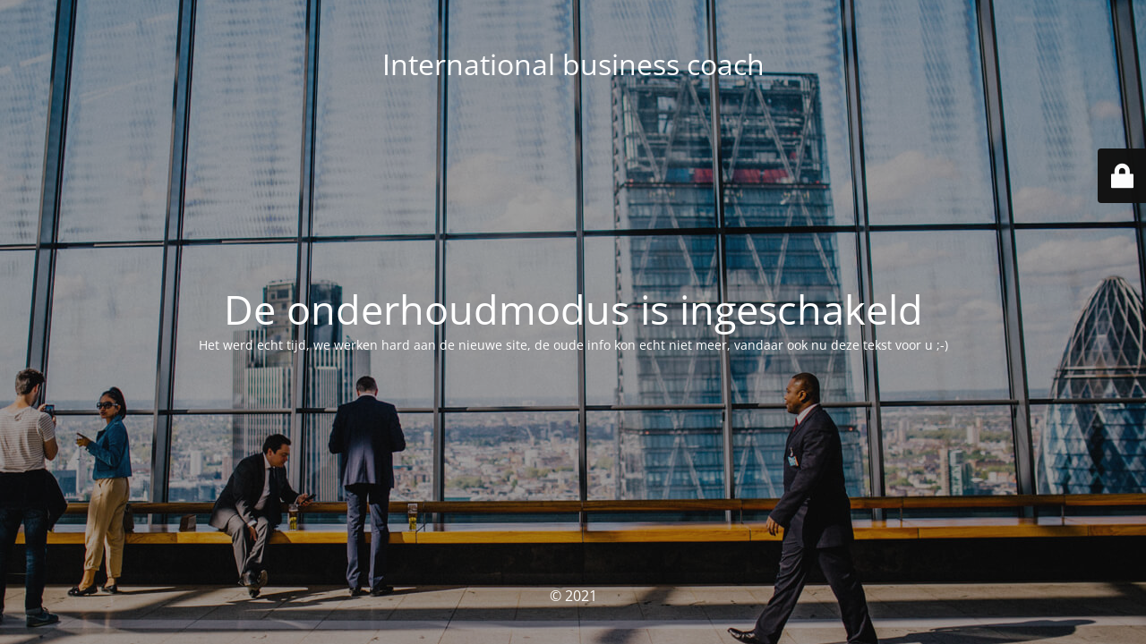

--- FILE ---
content_type: text/html; charset=UTF-8
request_url: https://nmoc.nl/2018/07/05/looking-for-first-class-business-plan/
body_size: 1882
content:
<!DOCTYPE html>
<html lang="nl-NL">
<head>
	<meta charset="UTF-8" />
	<title>Site is undergoing maintenance</title>	<link rel="icon" href="https://nmoc.nl/wp-content/uploads/2020/12/cropped-favicon-32x32.jpg" sizes="32x32" />
<link rel="icon" href="https://nmoc.nl/wp-content/uploads/2020/12/cropped-favicon-192x192.jpg" sizes="192x192" />
<link rel="apple-touch-icon" href="https://nmoc.nl/wp-content/uploads/2020/12/cropped-favicon-180x180.jpg" />
<meta name="msapplication-TileImage" content="https://nmoc.nl/wp-content/uploads/2020/12/cropped-favicon-270x270.jpg" />
	<meta name="viewport" content="width=device-width, maximum-scale=1, initial-scale=1, minimum-scale=1">
	<meta name="description" content="Met ervaring meer succes"/>
	<meta http-equiv="X-UA-Compatible" content="" />
	<meta property="og:site_name" content="International business coach - Met ervaring meer succes"/>
	<meta property="og:title" content="Site is undergoing maintenance"/>
	<meta property="og:type" content="Maintenance"/>
	<meta property="og:url" content="https://nmoc.nl"/>
	<meta property="og:description" content="Het werd echt tijd, we werken hard aan de nieuwe site, de oude info kon echt niet meer, vandaar ook nu deze tekst voor u ;-)"/>
		<link rel="profile" href="http://gmpg.org/xfn/11" />
	<link rel="pingback" href="https://nmoc.nl/xmlrpc.php" />
	<link rel='stylesheet' id='mtnc-style-css' href='https://nmoc.nl/wp-content/plugins/maintenance/load/css/style.css?ver=1767482596' type='text/css' media='all' />
<link rel='stylesheet' id='mtnc-fonts-css' href='https://nmoc.nl/wp-content/plugins/maintenance/load/css/fonts.css?ver=1767482596' type='text/css' media='all' />
<style type="text/css">body {background-color: #111111}.preloader {background-color: #111111}body {font-family: Open Sans; }.site-title, .preloader i, .login-form, .login-form a.lost-pass, .btn-open-login-form, .site-content, .user-content-wrapper, .user-content, footer, .maintenance a{color: #ffffff;} a.close-user-content, #mailchimp-box form input[type="submit"], .login-form input#submit.button  {border-color:#ffffff} input[type="submit"]:hover{background-color:#ffffff} input:-webkit-autofill, input:-webkit-autofill:focus{-webkit-text-fill-color:#ffffff} body &gt; .login-form-container{background-color:#111111}.btn-open-login-form{background-color:#111111}input:-webkit-autofill, input:-webkit-autofill:focus{-webkit-box-shadow:0 0 0 50px #111111 inset}input[type='submit']:hover{color:#111111} #custom-subscribe #submit-subscribe:before{background-color:#111111} </style>    
    <!--[if IE]><script type="text/javascript" src="https://nmoc.nl/wp-content/plugins/maintenance/load/js/jquery.backstretch.min.js"></script><![endif]--><link rel="stylesheet" href="https://fonts.bunny.net/css?family=Open%20Sans:300,300italic,regular,italic,600,600italic,700,700italic,800,800italic:300"></head>

<body class="maintenance ">

<div class="main-container">
	<div class="preloader"><i class="fi-widget" aria-hidden="true"></i></div>	<div id="wrapper">
		<div class="center logotype">
			<header>
				<div class="logo-box istext" rel="home"><h1 class="site-title">International business coach</h1></div>			</header>
		</div>
		<div id="content" class="site-content">
			<div class="center">
                <h2 class="heading font-center" style="font-weight:300;font-style:normal">De onderhoudmodus is ingeschakeld</h2><div class="description" style="font-weight:300;font-style:normal"><p>Het werd echt tijd, we werken hard aan de nieuwe site, de oude info kon echt niet meer, vandaar ook nu deze tekst voor u ;-)</p>
</div>			</div>
		</div>
	</div> <!-- end wrapper -->
	<footer>
		<div class="center">
			<div style="font-weight:300;font-style:normal">©  2021</div>		</div>
	</footer>
					<picture class="bg-img">
						<img class="skip-lazy" src="https://nmoc.nl/wp-content/uploads/2018/07/blog-thumbs-2.jpg">
		</picture>
	</div>

	<div class="login-form-container">
		<input type="hidden" id="mtnc_login_check" name="mtnc_login_check" value="09d2f03f14" /><input type="hidden" name="_wp_http_referer" value="/2018/07/05/looking-for-first-class-business-plan/" /><form id="login-form" class="login-form" method="post"><label>Gebruiker login</label><span class="login-error"></span><span class="licon user-icon"><input type="text" name="log" id="log" value="" size="20" class="input username" placeholder="Gebruikersnaam" /></span><span class="picon pass-icon"><input type="password" name="pwd" id="login_password" value="" size="20" class="input password" placeholder="Wachtwoord" /></span><a class="lost-pass" href="https://nmoc.nl/wp-login.php?action=lostpassword">Wachtwoord vergeten</a><input type="submit" class="button" name="submit" id="submit" value="Login" /><input type="hidden" name="is_custom_login" value="1" /><input type="hidden" id="mtnc_login_check" name="mtnc_login_check" value="09d2f03f14" /><input type="hidden" name="_wp_http_referer" value="/2018/07/05/looking-for-first-class-business-plan/" /></form>		    <div id="btn-open-login-form" class="btn-open-login-form">
        <i class="fi-lock"></i>

    </div>
    <div id="btn-sound" class="btn-open-login-form sound">
        <i id="value_botton" class="fa fa-volume-off" aria-hidden="true"></i>
    </div>
    	</div>
<script type="text/javascript" src="https://nmoc.nl/wp-includes/js/jquery/jquery.min.js?ver=3.7.1" id="jquery-core-js"></script>
<script type="text/javascript" src="https://nmoc.nl/wp-includes/js/jquery/jquery-migrate.min.js?ver=3.4.1" id="jquery-migrate-js"></script>
<script type="text/javascript" id="_frontend-js-extra">
/* <![CDATA[ */
var mtnc_front_options = {"body_bg":"https://nmoc.nl/wp-content/uploads/2018/07/blog-thumbs-2.jpg","gallery_array":[],"blur_intensity":"5","font_link":["Open Sans:300,300italic,regular,italic,600,600italic,700,700italic,800,800italic:300"]};
//# sourceURL=_frontend-js-extra
/* ]]> */
</script>
<script type="text/javascript" src="https://nmoc.nl/wp-content/plugins/maintenance/load/js/jquery.frontend.js?ver=1767482596" id="_frontend-js"></script>

</body>
</html>
